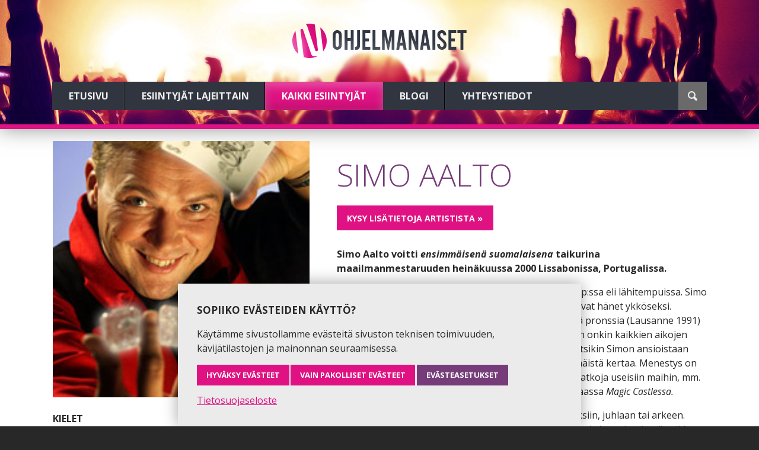

--- FILE ---
content_type: text/html; charset=utf-8
request_url: https://www.ohjelmanaiset.fi/artistit/simo-aalto/
body_size: 3743
content:
<!DOCTYPE html><html class="no-js" lang="fi"><head><meta charset="utf-8"><meta name="viewport" content="width=device-width, initial-scale=1"><title>Simo Aalto | Ohjelmanaiset</title><meta name="description" content=""><meta property="og:title" content="Simo Aalto"><meta property="og:description" content=""><meta property="og:site_name" content="Ohjelmanaiset"><meta property="og:url" content="https://www.ohjelmanaiset.fi/artistit/simo-aalto/"><meta property="og:type" content="website"><link href="https://www.ohjelmanaiset.fi/artistit/simo-aalto/" rel="canonical"><link href="https://fonts.googleapis.com/css?family=Open+Sans:300italic,400italic,700italic,700,300,400" rel="stylesheet"><link href="/site/templates/css/main.min.css?oj3rg" rel="stylesheet"><script>document.documentElement.className='js'</script><script>var PrivacyWireSettings={"version":1,"dnt":"0","bots":"0","customFunction":"","messageTimeout":1500,"consentByClass":"0","cookieGroups":{"necessary":"Pakolliset","functional":"Functional","statistics":"Statistiikka","marketing":"Marketing","external_media":"Ulkoinen media"}}</script><script type='module' src='/site/modules/PrivacyWire/js/PrivacyWire.js'></script><script nomodule type='text/javascript' src='/site/modules/PrivacyWire/js/ie_polyfill.js'></script><script nomodule type='text/javascript' src='/site/modules/PrivacyWire/js/PrivacyWire_legacy.js'></script></head><body class="artist"><header id="top" class="top" role="banner"><div class="wrapper clearfix"><a href="#menu" class="menu-toggle"> <span>Valikko</span> </a><figure id="logo" class="logo"><a href="/" title="Etusivulle"> <img src="/site/templates/img/logo.png" alt="Ohjelmanaiset Oy"> </a></figure><nav id="menu" class="menu"><ul class="navigation"><li><a href='/'>Etusivu</a></li><li><a href='/palvelut/'>Esiintyjät lajeittain</a></li><li class='active'><a href='/artistit/'>Kaikki esiintyjät</a></li><li><a href='/blogi/'>Blogi</a></li><li><a href='/yhteystiedot/'>Yhteystiedot</a></li></ul><form class="search" action="/haku/" method="get"><input type="text" name="q" value="" placeholder="Hae sivustolta"><button type="submit" title="Haku"><img src="/site/templates/img/search.png" alt="Etsi"></button></form></nav></div></header><section id="main" class="main" role="main"><div class="content wrapper clearfix"><div class="container_12 inner"><div class="topper grid_12 clearfix"><ul class='move'></ul></div><div class="text-content grid_12 m_grid_7 m_push_5"><h1>Simo Aalto</h1><div class="cta"><a href="/yhteystiedot/?artisti=1344#lomake" class="button">Kysy lisätietoja artistista &raquo;</a><div class="fb-like" data-href="https://www.ohjelmanaiset.fi/artistit/simo-aalto/" data-layout="button_count" data-action="like" data-show-faces="" data-share="1"></div></div><p><strong>Simo Aalto voitti <em>ensimmäisenä suomalaisena</em> taikurina maailmanmestaruuden heinäkuussa 2000 Lissabonissa, Portugalissa. </strong></p><p>Voitto tuli taikuuden arvostetuimmassa lajissa Close- up:ssa eli lähitempuissa. Simo Aallon voitto oli ylivoimainen sillä kaikki tuomarit asettivat hänet ykköseksi. Aikaisemmin Simo Aalto on voittanut MM-kisoissa sekä pronssia (Lausanne 1991) sekä hopeaa (Dresden 1997). Näillä saavutuksillaan hän onkin kaikkien aikojen menestynein suomalaistaikuri. Suomen Taikapiiri palkitsikin Simon ansioistaan hopeisella Solmu Mäkelä -mitalilla, joka jaettiin ensimmäistä kertaa. Menestys on tuonut jo aiemminkin muassaan luento- ja esiintymismatkoja useisiin maihin, mm. vuonna 1999 Simo Aalto esiintyi Hollywoodin maineikkaassa <em>Magic Castlessa.</em></p><p>Mestaritaikurin voitte tilata yrityksen erilaisiin tilaisuuksiin, juhlaan tai arkeen. Herrasmies- tai jokerihahmoisena, kuten haluatte. Simo Aalto voi esiintyä vaikka uuden tuotteen lanseeraustilaisuudessa tuotteeseen ja sen ominaisuuksiin liittyvällä ohjelmalla. Tai olla muuten raskaaksi käyvän luennon keskeyttäjä. Muutamia rajoituksia luonnollisesti on: Simo ei voi kadottaa tylsää pomoa tai työkaveria. Paitsi jos…</p></div><div class="info-content grid_12 m_grid_5 m_pull_7"><ul class="images"><li><figure><a href='/site/assets/files/1344/simo_aalto_ohjelmanaiset_01.434x0.jpg?U0'><img src='/site/assets/files/1344/simo_aalto_ohjelmanaiset_01.jpg?U0' alt=''></a></figure></li><li><figure><a href='/site/assets/files/1344/simo_aalto_ohjelmanaiset_02.434x0.jpg?U0'><img src='/site/assets/files/1344/simo_aalto_ohjelmanaiset_02.jpg?TZ' alt=''></a></figure></li></ul><h4>Kielet</h4><ul class="languages"><li><img src='/site/templates/img/flags/fi.png' alt='Suomi'> <span>Suomi</span></li><li><img src='/site/templates/img/flags/gb.png' alt='Englanti'> <span>Englanti</span></li></ul><h4>Palvelut</h4><ul class="services"><li><a href='/palvelut/mentalistit-ja-taikurit/'>Mentalistit ja taikurit</a></li></ul></div><div class="grid_12 clearfix"><ul class='move'></ul></div></div></div><div class="outro"><div class="wrapper clearfix"><p>Tarvitsetko tilaisuuteen esiintyjää?</p><p class="cta"><span class="phone"><a class="button" href="tel:+35832122122">Soita 03 212 2122</a></span> <span class="thin">tai</span> <span class="email"><a class="button purple" href="/yhteystiedot/?artisti=1344#lomake">pyydä tarjous &raquo;</a></span></p></div></div></section><footer id="footer" class="footer"><div class="wrapper clearfix"><div class="container_12 inner"><nav class="contacts grid_12 s_grid_6"><h4>Ohjelmanaiset Oy</h4><ul><li><a href="https://maps.app.goo.gl/v2qQ7K3p9FVm283x8" target="_blank">Näsilinnankatu 22 A 28, 33230 Tampere</a></li><li><a href="tel:+35832122122">Puh. (03) 212 2122</a></li><li><noscript data-emo="7WDjJN_w9KV6.edm.N35LiHEJiSu.edZAewI9U3k.gQv9eBOAeXQJUqw4oXiJaRc.gQv9eBOAeXQJUqw4DG5JWmw.WFQ.idm2gSV0i9m7oHQ7jkk">Suojattu sähköpostiosoite.</noscript></li></ul><ul class="privacy"><li><a href="/tietosuojaseloste/">Tietosuojaseloste</a></li><li><a href="#" class="privacywire-show-options">Evästeasetukset</a></li></ul></nav><nav class="navigation grid_12 s_grid_6 m_grid_3"><h4>Navigaatio</h4><ul><li><a href='/'>Etusivu</a></li><li><a href='/palvelut/'>Esiintyjät lajeittain</a></li><li class='active'><a href='/artistit/'>Kaikki esiintyjät</a></li><li><a href='/blogi/'>Blogi</a></li><li><a href='/yhteystiedot/'>Yhteystiedot</a></li></ul></nav><nav class="some grid_12 s_grid_6 m_grid_3"><h4>Sosiaalinen media</h4><ul><li class='facebook'><a href='https://www.facebook.com/Ohjelmanaiset' target='_blank'>Facebook</a></li><li class='youtube'><a href='https://www.youtube.com/channel/UCAW6FWhWxDfxi8NRJA_0pLg' target='_blank'>YouTube</a></li></ul></nav></div></div><div class="wrapper clearfix"><p class="madeby"><a href="https://blowback.fi/kotisivut/" target="_blank">Kotisivut // Blowback</a></p></div></footer><script defer src="https://code.jquery.com/jquery-1.12.4.min.js" integrity="sha256-ZosEbRLbNQzLpnKIkEdrPv7lOy9C27hHQ+Xp8a4MxAQ=" crossorigin="anonymous"></script><script defer src="/site/templates/js/jqueryui.min.js?df76n"></script><script defer src="/site/templates/js/main.min.js?fwn67"></script><script type="text/plain" data-type="text/javascript" data-category="statistics" class="require-consent">(function(b,o,i,l,e,r){b.GoogleAnalyticsObject=l;b[l]||(b[l]=function(){(b[l].q=b[l].q||[]).push(arguments)});b[l].l=+new Date;e=o.createElement(i);r=o.getElementsByTagName(i)[0];e.src='https://www.google-analytics.com/analytics.js';r.parentNode.insertBefore(e,r)}(window,document,'script','ga'));ga('create','UA-59798021-1','auto');ga('send','pageview')</script><div id="fb-root"></div><script type="text/plain" data-type="text/javascript" data-category="external_media" class="require-consent">(function(d,s,id){var js,fjs=d.getElementsByTagName(s)[0];if(d.getElementById(id))return;js=d.createElement(s);js.id=id;js.src="//connect.facebook.net/fi_FI/sdk.js#xfbml=1&version=v2.3&appId=1616038698634057";fjs.parentNode.insertBefore(js,fjs)}(document,'script','facebook-jssdk'))</script><script>(function(w,t,f){var s='script',o='_giosg',h='https://service.giosg.com',e,n;e=t.createElement(s);e.async=1;e.src=h+'/live2/'+f;w[o]=w[o]||function(){(w[o]._e=w[o]._e||[]).push(arguments)};w[o]._c=f;w[o]._h=h;n=t.getElementsByTagName(s)[0];n.parentNode.insertBefore(e,n)})(window,document,"c78ea380-cbc4-11e4-be1b-00163e0c01f2")</script><script>var emo=emo||{};emo.key='kGofDdWNR_y0lqL713ap8SeUA9J.24xrjQ6KnwihEmvPuOZ5MBtIVFgTsXzbYHcC'</script><div class="privacywire-wrapper" id="privacywire-wrapper"><div class="privacywire-page-wrapper"><div class="privacywire privacywire-banner"><div class='privacywire-header'>Sopiiko evästeiden käyttö?</div><div class="privacywire-body"><div class="privacywire-text"><p>Käytämme sivustollamme evästeitä sivuston teknisen toimivuuden, kävijätilastojen ja mainonnan seuraamisessa.</p></div><div class="privacywire-buttons"><button class="allow-all" >Hyväksy evästeet</button><button class="allow-necessary" >Vain pakolliset evästeet</button><button class="choose" >Evästeasetukset</button></div><div class="privacywire-page-links"><a class="privacywire-page-link" href="/tietosuojaseloste/" title="Tietosuojaseloste">Tietosuojaseloste</a></div></div></div><div class="privacywire privacywire-options"><div class='privacywire-header'>Sopiiko evästeiden käyttö?</div><div class="privacywire-body"><div class="privacywire-text"><p>Käytämme sivustollamme evästeitä sivuston teknisen toimivuuden, kävijätilastojen ja mainonnan seuraamisessa.</p></div><div class="privacywire-text"><ul><li ><label for="necessary"><input class="required" type="checkbox" name="necessary" id="necessary" value="1" checked disabled>Pakolliset</label></li><li hidden><label for="functional"><input class="optional" type="checkbox" name="functional" id="functional" value="0">Functional</label></li><li ><label for="statistics"><input class="optional" type="checkbox" name="statistics" id="statistics" value="0">Statistiikka</label></li><li hidden><label for="marketing"><input class="optional" type="checkbox" name="marketing" id="marketing" value="0">Marketing</label></li><li ><label for="external_media"><input class="optional" type="checkbox" name="external_media" id="external_media" value="0">Ulkoinen media</label></li></ul></div><div class="privacywire-buttons"><button class="toggle" hidden>Valitse kaikki</button><button class="save">Tallenna valinnat</button><button class="allow-all" >Hyväksy evästeet</button></div><div class="privacywire-page-links"><a class="privacywire-page-link" href="/tietosuojaseloste/" title="Tietosuojaseloste">Tietosuojaseloste</a></div></div></div><div class="privacywire privacywire-message"><div class="privacywire-body">Evästeasetukset on tallennettu.</div></div></div></div><div hidden class="privacywire-ask-consent-blueprint" id="privacywire-ask-consent-blueprint"><div class="privacywire-consent-message"><p>Nähdäksesi tämän sisällön, sinun tulee sallia evästeet: {category}.</p></div><button class="privacywire-consent-button" data-consent-category="{categoryname}">Salli evästeet: {category}</button></div></body></html>